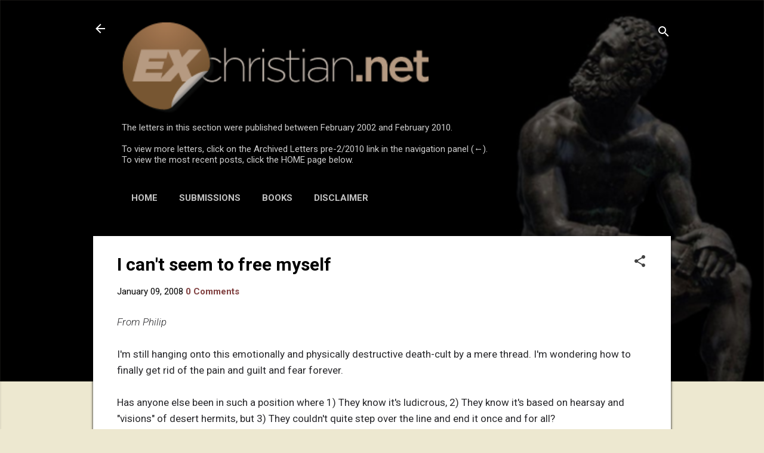

--- FILE ---
content_type: text/html; charset=UTF-8
request_url: https://letters.exchristian.net/b/stats?style=BLACK_TRANSPARENT&timeRange=ALL_TIME&token=APq4FmDwBJSMwSvvzV6f55Agp_5e703-J4vOBG3QEsqylUn5prKjz0rDRPFAU870QbyYcefbCWTb0CTES8hwKjD1Lo7msB3SSQ
body_size: 8
content:
{"total":1163266,"sparklineOptions":{"backgroundColor":{"fillOpacity":0.1,"fill":"#000000"},"series":[{"areaOpacity":0.3,"color":"#202020"}]},"sparklineData":[[0,9],[1,8],[2,7],[3,11],[4,22],[5,25],[6,10],[7,12],[8,14],[9,10],[10,11],[11,9],[12,8],[13,11],[14,10],[15,7],[16,9],[17,100],[18,8],[19,9],[20,8],[21,9],[22,10],[23,9],[24,8],[25,9],[26,10],[27,11],[28,12],[29,2]],"nextTickMs":156521}